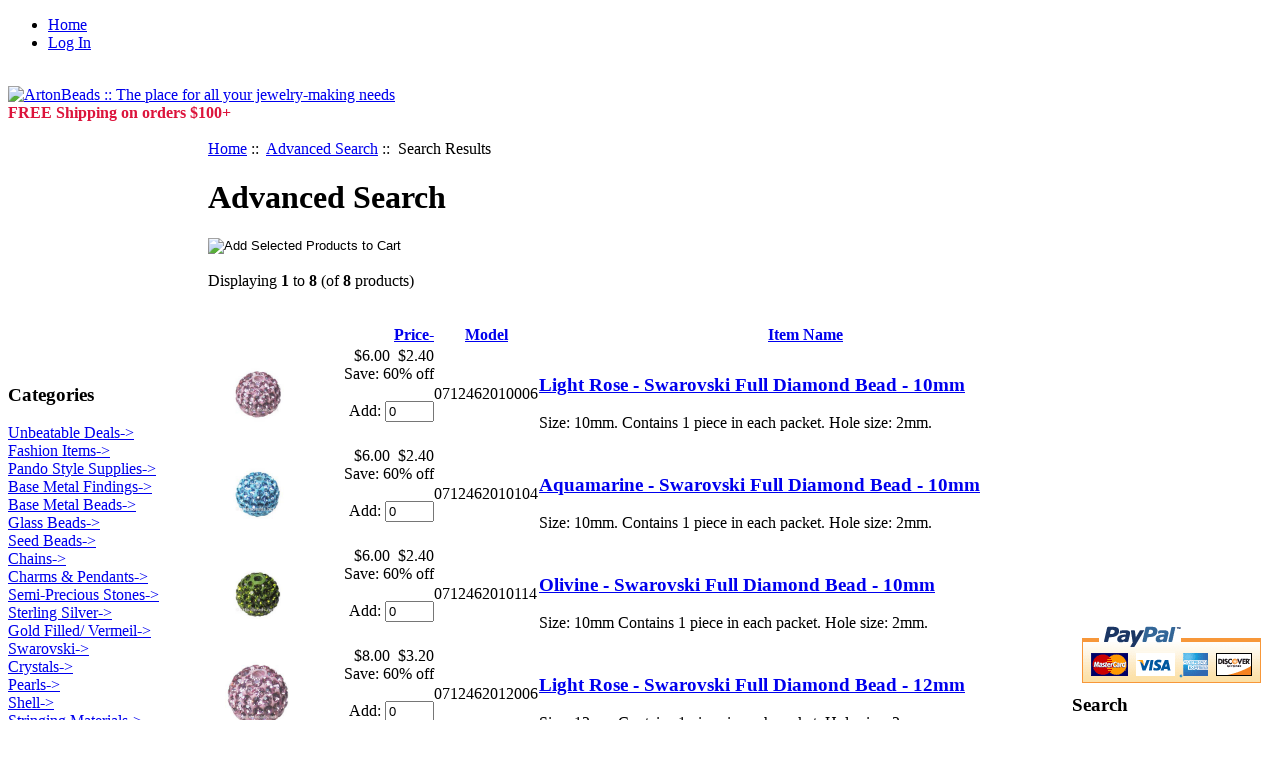

--- FILE ---
content_type: text/html; charset=iso-8859-1
request_url: https://artonbeads.net/index.php?main_page=advanced_search_result&search_in_description=1&keyword=swarovski%20full%20diamond%20
body_size: 5290
content:
<!DOCTYPE html PUBLIC "-//W3C//DTD XHTML 1.0 Transitional//EN" "http://www.w3.org/TR/xhtml1/DTD/xhtml1-transitional.dtd">
<html xmlns="http://www.w3.org/1999/xhtml" dir="ltr" lang="en" xmlns:fb="http://ogp.me/ns/fb#" itemscope itemtype="http://schema.org/Product">

<head>
<title>Search Results : ArtonBeads, Quality Beading Supplies</title>

<meta http-equiv="Content-Type" content="text/html; charset=iso-8859-1" />
<meta name="keywords" content="Base Metal Findings Base Metal Beads Glass Beads Seed Beads Charms & Pendants Chains Sterling Silver Gold Filled/ Vermeil Swarovski Crystals Pearls Shell Semi-Precious Stones Stringing Materials Tools & Glue Packaging Products/Displays Crafts Pando Style Supplies Fashion Items Gift Certificates Unbeatable Deals toronto bead shop, bead store, jewelry making supplies, canadian bead shop Search Results" />
<meta name="description" content="ArtonBeads : Search Results - Base Metal Findings Base Metal Beads Glass Beads Seed Beads Charms & Pendants Chains Sterling Silver Gold Filled/ Vermeil Swarovski Crystals Pearls Shell Semi-Precious Stones Stringing Materials Tools & Glue Packaging Products/Displays Crafts Pando Style Supplies Fashion Items Gift Certificates Unbeatable Deals toronto bead shop, bead store, jewelry making supplies, canadian bead shop" />
<meta http-equiv="imagetoolbar" content="no" />
<meta name="author" content="The Zen Cart&trade; Team and others" />
<meta name="generator" content="shopping cart program by Zen Cart&trade;, http://www.zen-cart.com eCommerce" />

<!-- start of Facebook AutoOpenGraph meta tags -->
<meta property="og:title" content="Search Results : ArtonBeads, Quality Beading Supplies" />
<meta property="fb:admins" content="285682068187710"/>
<meta property="og:type" content="website" />
<meta property="og:url" content="http://artonbeads.net/index.php?main_page=advanced_search_result&search_in_description=1&keyword=swarovski%20full%20diamond%20" />
<meta property="og:image" content="http://artonbeads.net/images/no_picture.gif" />
<meta property="og:description" content="ArtonBeads : Search Results - Base Metal Findings Base Metal Beads Glass Beads Seed Beads Charms & Pendants Chains Sterling Silver Gold Filled/ Vermeil Swarovski Crystals Pearls Shell Semi-Precious Stones Stringing Materials Tools & Glue Packaging Products/Displays Crafts Pando Style Supplies Fashion Items Gift Certificates Unbeatable Deals toronto bead shop, bead store, jewelry making supplies, canadian bead shop" />
<meta property="og:site_name" content="Arton Beads" />
<!-- end of Facebook AutoOpenGraph meta tags -->

<!-- beginning of Google Plus meta tags -->
<meta itemprop="name" content="Search Results : ArtonBeads, Quality Beading Supplies">
<meta itemprop="description" content="ArtonBeads : Search Results - Base Metal Findings Base Metal Beads Glass Beads Seed Beads Charms & Pendants Chains Sterling Silver Gold Filled/ Vermeil Swarovski Crystals Pearls Shell Semi-Precious Stones Stringing Materials Tools & Glue Packaging Products/Displays Crafts Pando Style Supplies Fashion Items Gift Certificates Unbeatable Deals toronto bead shop, bead store, jewelry making supplies, canadian bead shop">
<meta itemprop="image" content="http://artonbeads.net/images/no_picture.gif">
<!-- end of Google Plus meta tags -->
<meta name="robots" content="noindex, nofollow" />

<base href="https://artonbeads.net/" />

<link rel="stylesheet" type="text/css" href="includes/templates/arton/css/style_imagehover.css" />
<link rel="stylesheet" type="text/css" href="includes/templates/arton/css/stylesheet.css" />
<link rel="stylesheet" type="text/css" href="includes/templates/arton/css/stylesheet_css_buttons.css" />
<link rel="stylesheet" type="text/css" media="print" href="includes/templates/arton/css/print_stylesheet.css" />
<script type="text/javascript" src="includes/templates/arton/jscript/jscript_imagehover.js"></script>
            <!-- Google Analytics -->
            <script type="text/javascript"><!--//
            (function(i,s,o,g,r,a,m) {i['GoogleAnalyticsObject']=r;i[r]=i[r]||function() {
            (i[r].q=i[r].q||[]).push(arguments)},i[r].l=1*new Date();a=s.createElement(o),
            m=s.getElementsByTagName(o)[0];a.async=1;a.src=g;m.parentNode.insertBefore(a,m)
            })(window,document,'script','//www.google-analytics.com/analytics.js','ga');
                        ga('create', 'UA-28863023-1', 'auto');
                			ga('require', 'displayfeatures');
						ga('send', 'pageview');
    //--></script>

</head>
<body id="advancedsearchresultBody">

<div id="mainWrapper">



<!--bof-header logo and navigation display-->

<div id="headerWrapper">
<!--bof-navigation display-->
<div id="navMainWrapper">
<div id="navMain">
    <ul class="back">
    <li><a href="https://artonbeads.net/">Home</a></li>
    <li><a href="https://artonbeads.net/index.php?main_page=login">Log In</a></li>

</ul>
</div>
<div id="navMainSearch"></div>
<br class="clearBoth" />
</div>
<!--eof-navigation display-->

<!--bof-branding display-->
<div id="logoWrapper">
    <div id="logo"><a href="https://artonbeads.net/"><img src="includes/templates/arton/images/logo.gif" alt="ArtonBeads :: The place for all your jewelry-making needs" title=" ArtonBeads :: The place for all your jewelry-making needs " width="300" height="50" /></a></div>
    <div id="taglineWrapper">
      <div id="tagline"><strong style="color:Crimson;">FREE Shipping on orders $100+</strong><br></div>
    </div>
</div>
<br class="clearBoth" />
<!--eof-branding display-->

<!--eof-header logo and navigation display-->

<!--bof-optional categories tabs navigation display-->
<!--eof-optional categories tabs navigation display-->

<!--bof-header ezpage links-->
<!--eof-header ezpage links-->
</div>

<table width="100%" border="0" cellspacing="0" cellpadding="0" id="contentMainWrapper">
  <tr>

 <td id="navColumnOne" class="columnLeft" style="width: 150px">
<div id="navColumnOneWrapper" style="width: 200px"><!--// bof: categories //-->
<div class="leftBoxContainer" id="categories" style="width: 200px">
<h3 class="leftBoxHeading" id="categoriesHeading">Categories</h3>
<div id="categoriesContent" class="sideBoxContent">
<a class="category-top" href="https://artonbeads.net/index.php?main_page=index&amp;cPath=649">Unbeatable Deals-&gt;</a><br />
<a class="category-top" href="https://artonbeads.net/index.php?main_page=index&amp;cPath=554">Fashion Items-&gt;</a><br />
<a class="category-top" href="https://artonbeads.net/index.php?main_page=index&amp;cPath=539">Pando Style Supplies-&gt;</a><br />
<a class="category-top" href="https://artonbeads.net/index.php?main_page=index&amp;cPath=1">Base Metal Findings-&gt;</a><br />
<a class="category-top" href="https://artonbeads.net/index.php?main_page=index&amp;cPath=2">Base Metal Beads-&gt;</a><br />
<a class="category-top" href="https://artonbeads.net/index.php?main_page=index&amp;cPath=3">Glass Beads-&gt;</a><br />
<a class="category-top" href="https://artonbeads.net/index.php?main_page=index&amp;cPath=7">Seed Beads-&gt;</a><br />
<a class="category-top" href="https://artonbeads.net/index.php?main_page=index&amp;cPath=10">Chains-&gt;</a><br />
<a class="category-top" href="https://artonbeads.net/index.php?main_page=index&amp;cPath=8">Charms & Pendants-&gt;</a><br />
<a class="category-top" href="https://artonbeads.net/index.php?main_page=index&amp;cPath=19">Semi-Precious Stones-&gt;</a><br />
<a class="category-top" href="https://artonbeads.net/index.php?main_page=index&amp;cPath=11">Sterling Silver-&gt;</a><br />
<a class="category-top" href="https://artonbeads.net/index.php?main_page=index&amp;cPath=12">Gold Filled/ Vermeil-&gt;</a><br />
<a class="category-top" href="https://artonbeads.net/index.php?main_page=index&amp;cPath=14">Swarovski-&gt;</a><br />
<a class="category-top" href="https://artonbeads.net/index.php?main_page=index&amp;cPath=15">Crystals-&gt;</a><br />
<a class="category-top" href="https://artonbeads.net/index.php?main_page=index&amp;cPath=17">Pearls-&gt;</a><br />
<a class="category-top" href="https://artonbeads.net/index.php?main_page=index&amp;cPath=18">Shell-&gt;</a><br />
<a class="category-top" href="https://artonbeads.net/index.php?main_page=index&amp;cPath=162">Stringing Materials-&gt;</a><br />
<a class="category-top" href="https://artonbeads.net/index.php?main_page=index&amp;cPath=180">Tools & Glue-&gt;</a><br />
<a class="category-top" href="https://artonbeads.net/index.php?main_page=index&amp;cPath=556">Gift Certificates</a><br />
<a class="category-top" href="https://artonbeads.net/index.php?main_page=index&amp;cPath=191">Crafts-&gt;</a><br />
<a class="category-top" href="https://artonbeads.net/index.php?main_page=index&amp;cPath=184">Packaging Products/Displays-&gt;</a><br />
<hr id="catBoxDivider" />
<a class="category-links" href="https://artonbeads.net/index.php?main_page=products_all">All Products ...</a>
</div></div>
<!--// eof: categories //-->

<!--// bof: information //-->
<div class="leftBoxContainer" id="information" style="width: 200px">
<h3 class="leftBoxHeading" id="informationHeading">Information</h3>
<div id="informationContent" class="sideBoxContent">
<ul style="margin: 0; padding: 0; list-style-type: none;">
<li><a href="https://artonbeads.net/index.php?main_page=about_us">About Us</a></li>
<li><a href="https://artonbeads.net/index.php?main_page=hours_and_map">Hours and Map</a></li>
<li><a href="https://artonbeads.net/index.php?main_page=shippinginfo">Shipping &amp; Returns</a></li>
<li><a href="https://artonbeads.net/index.php?main_page=privacy">Privacy Notice</a></li>
<li><a href="https://artonbeads.net/index.php?main_page=conditions">Conditions of Use</a></li>
<li><a href="https://artonbeads.net/index.php?main_page=contact_us">Contact Us</a></li>
<li><a href="https://artonbeads.net/index.php?main_page=site_map">Site Map</a></li>
</ul>
</div></div>
<!--// eof: information //-->

</div></td>
    <td valign="top">
<!-- bof  breadcrumb -->
    <div id="navBreadCrumb">  <a href="https://artonbeads.net/">Home</a>&nbsp;::&nbsp;
  <a href="https://artonbeads.net/index.php?main_page=advanced_search">Advanced Search</a>&nbsp;::&nbsp;
Search Results
</div>
<!-- eof breadcrumb -->


<!-- bof upload alerts -->
<!-- eof upload alerts -->

<div class="centerColumn" id="advSearchResultsDefault">

<h1 id="advSearchResultsDefaultHeading">Advanced Search</h1>

<form name="multiple_products_cart_quantity" action="https://artonbeads.net/index.php?main_page=index&amp;search_in_description=1&amp;keyword=swarovski%20full%20diamond&amp;inc_subcat=0&amp;sort=20a&amp;action=multiple_products_add_product" method="post" enctype="multipart/form-data"><input type="hidden" name="securityToken" value="624c3e04abd986b9354132bc2a09f61d" /><div id="productListing">
<div class="buttonRow forward"><input type="image" src="includes/templates/template_default/buttons/english/button_add_selected.gif" alt="Add Selected Products to Cart" title=" Add Selected Products to Cart " id="submit1" name="submit1" /></div>
<br class="clearBoth" />

<div id="productsListingTopNumber" class="navSplitPagesResult back">Displaying <strong>1</strong> to <strong>8</strong> (of <strong>8</strong> products)</div>
<div id="productsListingListingTopLinks" class="navSplitPagesLinks forward"> &nbsp;</div>
<br class="clearBoth" />

<table width="100%" border="0" cellspacing="0" cellpadding="0" id="catTable" class="tabTable">
  <tr  class="productListing-rowheading">
   <th class="productListing-heading" align="center" scope="col" id="listCell0-0"></th>
   <th class="productListing-heading" align="right" width="125" scope="col" id="listCell0-1"><a href="https://artonbeads.net/index.php?main_page=advanced_search_result&amp;search_in_description=1&amp;keyword=swarovski%20full%20diamond&amp;inc_subcat=0&amp;page=1&amp;sort=2a" title="Sort products descendingly by Price" class="productListing-heading">Price-</a></th>
   <th class="productListing-heading" scope="col" id="listCell0-2"><a href="https://artonbeads.net/index.php?main_page=advanced_search_result&amp;search_in_description=1&amp;keyword=swarovski%20full%20diamond&amp;inc_subcat=0&amp;page=1&amp;sort=3a" title="Sort products ascendingly by Model" class="productListing-heading">Model</a></th>
   <th class="productListing-heading" scope="col" id="listCell0-3"><a href="https://artonbeads.net/index.php?main_page=advanced_search_result&amp;search_in_description=1&amp;keyword=swarovski%20full%20diamond&amp;inc_subcat=0&amp;page=1&amp;sort=4a" title="Sort products ascendingly by Item Name" class="productListing-heading">Item Name</a></th>
  </tr>
  <tr  class="productListing-odd">
   <td class="productListing-data" align="center"><a href="https://artonbeads.net/index.php?main_page=product_info&amp;cPath=14_761_764&amp;products_id=5166"><img src="images/swarovski_beads/0712462010006.jpg" alt="Light Rose - Swarovski Full Diamond Bead - 10mm" title=" Light Rose - Swarovski Full Diamond Bead - 10mm " width="100" height="100" class="listingProductImage" /></a></td>
   <td class="productListing-data" align="right"><span class="normalprice">$6.00 </span>&nbsp;<span class="productSpecialPrice">$2.40</span><span class="productPriceDiscount"><br />Save:&nbsp;60% off</span><br /><br />Add: <input type="text" name="products_id[5166]" value="0" size="4" /><br /><br /></td>
   <td class="productListing-data">0712462010006</td>
   <td class="productListing-data"><h3 class="itemTitle"><a href="https://artonbeads.net/index.php?main_page=product_info&amp;cPath=14_761_764&amp;products_id=5166">Light Rose - Swarovski Full Diamond Bead - 10mm</a></h3><div class="listingDescription">Size: 10mm. Contains 1 piece in each packet. Hole size: 2mm.</div></td>
  </tr>
  <tr  class="productListing-even">
   <td class="productListing-data" align="center"><a href="https://artonbeads.net/index.php?main_page=product_info&amp;cPath=14_761_764&amp;products_id=5169"><img src="images/swarovski_beads/0712462010104.jpg" alt="Aquamarine - Swarovski Full Diamond Bead - 10mm" title=" Aquamarine - Swarovski Full Diamond Bead - 10mm " width="100" height="100" class="listingProductImage" /></a></td>
   <td class="productListing-data" align="right"><span class="normalprice">$6.00 </span>&nbsp;<span class="productSpecialPrice">$2.40</span><span class="productPriceDiscount"><br />Save:&nbsp;60% off</span><br /><br />Add: <input type="text" name="products_id[5169]" value="0" size="4" /><br /><br /></td>
   <td class="productListing-data">0712462010104</td>
   <td class="productListing-data"><h3 class="itemTitle"><a href="https://artonbeads.net/index.php?main_page=product_info&amp;cPath=14_761_764&amp;products_id=5169">Aquamarine - Swarovski Full Diamond Bead - 10mm</a></h3><div class="listingDescription">Size: 10mm. Contains 1 piece in each packet. Hole size: 2mm.</div></td>
  </tr>
  <tr  class="productListing-odd">
   <td class="productListing-data" align="center"><a href="https://artonbeads.net/index.php?main_page=product_info&amp;cPath=14_761_764&amp;products_id=6258"><img src="images/swarovski_beads/0712462010114.jpg" alt="Olivine - Swarovski Full Diamond Bead - 10mm" title=" Olivine - Swarovski Full Diamond Bead - 10mm " width="100" height="100" class="listingProductImage" /></a></td>
   <td class="productListing-data" align="right"><span class="normalprice">$6.00 </span>&nbsp;<span class="productSpecialPrice">$2.40</span><span class="productPriceDiscount"><br />Save:&nbsp;60% off</span><br /><br />Add: <input type="text" name="products_id[6258]" value="0" size="4" /><br /><br /></td>
   <td class="productListing-data">0712462010114</td>
   <td class="productListing-data"><h3 class="itemTitle"><a href="https://artonbeads.net/index.php?main_page=product_info&amp;cPath=14_761_764&amp;products_id=6258">Olivine - Swarovski Full Diamond Bead - 10mm</a></h3><div class="listingDescription">Size: 10mm Contains 1 piece in each packet. Hole size: 2mm.</div></td>
  </tr>
  <tr  class="productListing-even">
   <td class="productListing-data" align="center"><a href="https://artonbeads.net/index.php?main_page=product_info&amp;cPath=14_761_764&amp;products_id=5172"><img src="images/swarovski_beads/0712462012006.JPG" alt="Light Rose - Swarovski Full Diamond Bead - 12mm" title=" Light Rose - Swarovski Full Diamond Bead - 12mm " width="100" height="100" class="listingProductImage" /></a></td>
   <td class="productListing-data" align="right"><span class="normalprice">$8.00 </span>&nbsp;<span class="productSpecialPrice">$3.20</span><span class="productPriceDiscount"><br />Save:&nbsp;60% off</span><br /><br />Add: <input type="text" name="products_id[5172]" value="0" size="4" /><br /><br /></td>
   <td class="productListing-data">0712462012006</td>
   <td class="productListing-data"><h3 class="itemTitle"><a href="https://artonbeads.net/index.php?main_page=product_info&amp;cPath=14_761_764&amp;products_id=5172">Light Rose - Swarovski Full Diamond Bead - 12mm</a></h3><div class="listingDescription">Size: 12mm Contains 1 piece in each packet. Hole size: 2mm.</div></td>
  </tr>
  <tr  class="productListing-odd">
   <td class="productListing-data" align="center"><a href="https://artonbeads.net/index.php?main_page=product_info&amp;cPath=14_761_764&amp;products_id=6268"><img src="images/swarovski_beads/0712462012016.jpg" alt="Siam - Swarovski Full Diamond Bead - 12mm" title=" Siam - Swarovski Full Diamond Bead - 12mm " width="100" height="100" class="listingProductImage" /></a></td>
   <td class="productListing-data" align="right"><span class="normalprice">$8.00 </span>&nbsp;<span class="productSpecialPrice">$3.20</span><span class="productPriceDiscount"><br />Save:&nbsp;60% off</span><br /><br />Add: <input type="text" name="products_id[6268]" value="0" size="4" /><br /><br /></td>
   <td class="productListing-data">0712462012016</td>
   <td class="productListing-data"><h3 class="itemTitle"><a href="https://artonbeads.net/index.php?main_page=product_info&amp;cPath=14_761_764&amp;products_id=6268">Siam - Swarovski Full Diamond Bead - 12mm</a></h3><div class="listingDescription">Size: 12mm Contains 1 piece in each packet. Hole size: 2mm.</div></td>
  </tr>
  <tr  class="productListing-even">
   <td class="productListing-data" align="center"><a href="https://artonbeads.net/index.php?main_page=product_info&amp;cPath=14_761_764&amp;products_id=5174"><img src="images/swarovski_beads/0712462012104.JPG" alt="Aquamarine - Swarovski Full Diamond Bead - 12mm" title=" Aquamarine - Swarovski Full Diamond Bead - 12mm " width="100" height="100" class="listingProductImage" /></a></td>
   <td class="productListing-data" align="right"><span class="normalprice">$8.00 </span>&nbsp;<span class="productSpecialPrice">$3.20</span><span class="productPriceDiscount"><br />Save:&nbsp;60% off</span><br /><br />Add: <input type="text" name="products_id[5174]" value="0" size="4" /><br /><br /></td>
   <td class="productListing-data">0712462012104</td>
   <td class="productListing-data"><h3 class="itemTitle"><a href="https://artonbeads.net/index.php?main_page=product_info&amp;cPath=14_761_764&amp;products_id=5174">Aquamarine - Swarovski Full Diamond Bead - 12mm</a></h3><div class="listingDescription">Size: 12mm Contains 1 piece in each packet. Hole size: 2mm.</div></td>
  </tr>
  <tr  class="productListing-odd">
   <td class="productListing-data" align="center"><a href="https://artonbeads.net/index.php?main_page=product_info&amp;cPath=14_761_764&amp;products_id=6257"><img src="images/swarovski_beads/0712462012114.jpg" alt="Olivine - Swarovski Full Diamond Bead - 12mm" title=" Olivine - Swarovski Full Diamond Bead - 12mm " width="100" height="100" class="listingProductImage" /></a></td>
   <td class="productListing-data" align="right"><span class="normalprice">$8.00 </span>&nbsp;<span class="productSpecialPrice">$3.20</span><span class="productPriceDiscount"><br />Save:&nbsp;60% off</span><br /><br />Add: <input type="text" name="products_id[6257]" value="0" size="4" /><br /><br /></td>
   <td class="productListing-data">0712462012114</td>
   <td class="productListing-data"><h3 class="itemTitle"><a href="https://artonbeads.net/index.php?main_page=product_info&amp;cPath=14_761_764&amp;products_id=6257">Olivine - Swarovski Full Diamond Bead - 12mm</a></h3><div class="listingDescription">Size: 12mm Contains 1 piece in each packet. Hole size: 2mm.</div></td>
  </tr>
  <tr  class="productListing-even">
   <td class="productListing-data" align="center"><a href="https://artonbeads.net/index.php?main_page=product_info&amp;cPath=14_761_762&amp;products_id=9643"><img src="images/swarovski_pendants/0712562024951-1.jpg" alt="Jet Tri. Color - Swarovski Full Diamond Tear-drop" title=" Jet Tri. Color - Swarovski Full Diamond Tear-drop " width="100" height="100" class="listingProductImage" /></a></td>
   <td class="productListing-data" align="right"><span class="normalprice">$10.00 </span>&nbsp;<span class="productSpecialPrice">$5.00</span><span class="productPriceDiscount"><br />Save:&nbsp;50% off</span><br /><br />Add: <input type="text" name="products_id[9643]" value="0" size="4" /><br /><br /></td>
   <td class="productListing-data">0712562024951</td>
   <td class="productListing-data"><h3 class="itemTitle"><a href="https://artonbeads.net/index.php?main_page=product_info&amp;cPath=14_761_762&amp;products_id=9643">Jet Tri. Color - Swarovski Full Diamond Tear-drop</a></h3><div class="listingDescription">color: jet, black diamond, crystal, Size: 24x12mm. Contains 1 piece in each packet.</div></td>
  </tr>
 
</table>
<div id="productsListingBottomNumber" class="navSplitPagesResult back">Displaying <strong>1</strong> to <strong>8</strong> (of <strong>8</strong> products)</div>
<div  id="productsListingListingBottomLinks" class="navSplitPagesLinks forward"> &nbsp;</div>
<br class="clearBoth" />

<div class="buttonRow forward"><input type="image" src="includes/templates/template_default/buttons/english/button_add_selected.gif" alt="Add Selected Products to Cart" title=" Add Selected Products to Cart " id="submit2" name="submit1" /></div>
<br class="clearBoth" />
</div>

</form>

<div class="buttonRow back"><a href="https://artonbeads.net/index.php?main_page=advanced_search&amp;search_in_description=1&amp;keyword=swarovski%20full%20diamond&amp;inc_subcat=0"><img src="includes/templates/template_default/buttons/english/button_back.gif" alt="Back" title=" Back " width="39" height="15" /></a></div>

</div>
</td>

<td id="navColumnTwo" class="columnRight" style="width: 150px">
<div id="navColumnTwoWrapper" style="width: 200px"><!-- PayPal Logo --><table border="0" cellpadding="0" cellspacing="0" align="left"><tr><td align="left"></td></tr><tr><td align="left"><a href="#" onclick="javascript:window.open('https://www.paypal.com/cgi-bin/webscr?cmd=xpt/Marketing/popup/OLCWhatIsPayPal-outside','olcwhatispaypal','toolbar=no, location=no, directories=no, status=no, menubar=no, scrollbars=yes, resizable=yes, width=400, height=350');"><img  src="https://artonbeads.net/images/paypal.gif" border="0" alt=""></a></td></tr></table><!-- PayPal Logo --><!--// bof: search //-->
<div class="rightBoxContainer" id="search" style="width: 200px">
<h3 class="rightBoxHeading" id="searchHeading"><label>Search</label></h3>
<div id="searchContent" class="sideBoxContent centeredContent"><form name="quick_find" action="https://artonbeads.net/index.php?main_page=advanced_search_result" method="get"><input type="hidden" name="main_page" value="advanced_search_result" /><input type="hidden" name="search_in_description" value="1" /><input type="text" name="keyword" size="18" maxlength="100" style="width: 170px" value="Enter keywords here" onfocus="if (this.value == 'Enter keywords here') this.value = '';" onblur="if (this.value == '') this.value = 'Enter keywords here';" /><br /><input type="submit" value="Search" style="width: 60px" /><br /><a href="https://artonbeads.net/index.php?main_page=advanced_search">Advanced Search</a></form></div></div>
<!--// eof: search //-->

</div></td>
  </tr>
</table>



<!--bof-navigation display -->
<div id="navSuppWrapper">
<div id="navSupp">
<ul>
<li><a href="https://artonbeads.net/">Home</a></li>
</ul>
</div>
</div>
<!--eof-navigation display -->

<!--bof-ip address display -->
<!--eof-ip address display -->

<!--bof-banner #5 display -->
<!--eof-banner #5 display -->

<!--bof- site copyright display -->
<div id="siteinfoLegal" class="legalCopyright">Copyright &copy; 2026 <a href="https://artonbeads.net/index.php?main_page=index" target="_blank">Arton Beads</a>. Powered by <a href="http://www.zen-cart.com" target="_blank">Zen Cart | GH</a></div>
<!--eof- site copyright display -->


</div>
<!--bof- parse time display -->
<!--eof- parse time display -->
<!--bof- banner #6 display -->
<!--eof- banner #6 display -->
<!-- Google Code for ZenCart Google AdWords Remarketing (Google Enhanced Ecommerce) -->
<!-- Google Code for ZenCart Google AdWords Remarketing (Google Enhanced Ecommerce) -->
<script type="text/javascript"><!-- 
/* <![CDATA[ */
var google_conversion_id = 4719552945;
var google_custom_params = window.google_tag_params;
var google_remarketing_only = true;
/* ]]> */
--></script>
<script type="text/javascript" src="//www.googleadservices.com/pagead/conversion.js">
</script>

<noscript><!--//
<div style="display:inline;">
<img height="1" width="1" style="border-style:none;" alt="" src="//googleads.g.doubleclick.net/pagead/viewthroughconversion/4719552945/?value=0&guid=ON&script=0"/>
</div>
--></noscript>

</body></html>
